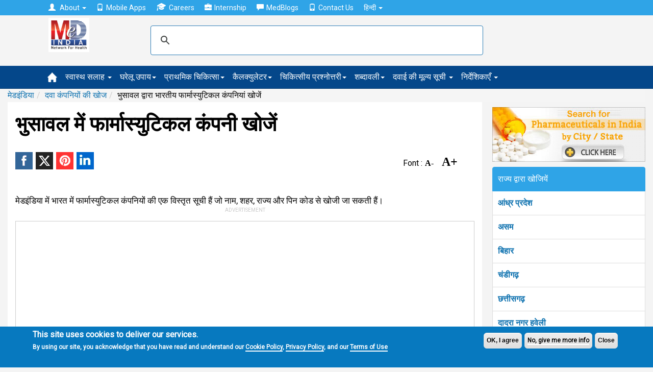

--- FILE ---
content_type: text/html
request_url: https://hi.medindia.net/buy_n_sell/pharm_industry/pharma-bhusawal.htm
body_size: 14940
content:
<!doctype html>
<!--[if lt IE 7]> <html class="no-js lt-ie9 lt-ie8 lt-ie7" lang="en-US"> <![endif]-->
<!--[if IE 7]>    <html class="no-js lt-ie9 lt-ie8" lang="en-US"> <![endif]-->
<!--[if IE 8]>    <html class="no-js lt-ie9" lang="en-US"> <![endif]-->
<!--[if IE 9]>    <html class="no-js lt-ie10" lang="en-US"> <![endif]-->
<!--[if gt IE 8]><!--><html xmlns="http://www.w3.org/1999/xhtml" class="no-js" charset="utf-8" lang="hi" ><!--<![endif]-->

<head>
<title>भुसावल में फार्मास्युटिकल कंपनियाँ  - Pharmaceuticals in Bhusawal   |  मेडइंडिया </title>
<meta NAME="description" CONTENT="भुसावल राज्य में शहरों और कस्बों द्वारा फार्मास्युटिकल कंपनियों की खोज करें भुसावल में फार्मास्युटिकल कंपनियां खोजें - भुसावल में फार्मास्युटिकल के पूर्ण संपर्क विवरण, पते और स्थान मानचित्र ">
<meta NAME="keywords" CONTENT= "भुसावल में फार्मास्युटिकल कंपनी, भुसावल फार्मास्युटिकल कंपनी, ऑनलाइन भुसावल फार्मास्युटिकल, भुसावल फार्मास्युटिकल डॉयरेक्ट्री ">

<link rel="canonical" href="https://hi.medindia.net/buy_n_sell/pharm_industry/pharma-bhusawal.htm" />

<!--include file = "../dfp/ros/header.asp"-->
<meta http-equiv="Content-Type" content="text/html; charset=UTF-8" /> 
<meta http-equiv="X-UA-Compatible" content="IE=Edge" />
<meta name="viewport" content="width=device-width,minimum-scale=1,initial-scale=1">

<script>class RocketLazyLoadScripts{constructor(e){this.triggerEvents=e,this.eventOptions={passive:!0},this.userEventListener=this.triggerListener.bind(this),this.delayedScripts={normal:[],async:[],defer:[]},this.allJQueries=[]}_addUserInteractionListener(e){this.triggerEvents.forEach((t=>window.addEventListener(t,e.userEventListener,e.eventOptions)))}_removeUserInteractionListener(e){this.triggerEvents.forEach((t=>window.removeEventListener(t,e.userEventListener,e.eventOptions)))}triggerListener(){this._removeUserInteractionListener(this),"loading"===document.readyState?document.addEventListener("DOMContentLoaded",this._loadEverythingNow.bind(this)):this._loadEverythingNow()}async _loadEverythingNow(){this._delayEventListeners(),this._delayJQueryReady(this),this._handleDocumentWrite(),this._registerAllDelayedScripts(),this._preloadAllScripts(),await this._loadScriptsFromList(this.delayedScripts.normal),await this._loadScriptsFromList(this.delayedScripts.defer),await this._loadScriptsFromList(this.delayedScripts.async),await this._triggerDOMContentLoaded(),await this._triggerWindowLoad(),window.dispatchEvent(new Event("rocket-allScriptsLoaded"))}_registerAllDelayedScripts(){document.querySelectorAll("script[type=rocketlazyloadscript]").forEach((e=>{e.hasAttribute("src")?e.hasAttribute("async")&&!1!==e.async?this.delayedScripts.async.push(e):e.hasAttribute("defer")&&!1!==e.defer||"module"===e.getAttribute("data-rocket-type")?this.delayedScripts.defer.push(e):this.delayedScripts.normal.push(e):this.delayedScripts.normal.push(e)}))}async _transformScript(e){return await this._requestAnimFrame(),new Promise((t=>{const n=document.createElement("script");let i;[...e.attributes].forEach((e=>{let t=e.nodeName;"type"!==t&&("data-rocket-type"===t&&(t="type",i=e.nodeValue),n.setAttribute(t,e.nodeValue))})),e.hasAttribute("src")&&this._isValidScriptType(i)?(n.addEventListener("load",t),n.addEventListener("error",t)):(n.text=e.text,t()),e.parentNode.replaceChild(n,e)}))}_isValidScriptType(e){return!e||""===e||"string"==typeof e&&["text/javascript","text/x-javascript","text/ecmascript","text/jscript","application/javascript","application/x-javascript","application/ecmascript","application/jscript","module"].includes(e.toLowerCase())}async _loadScriptsFromList(e){const t=e.shift();return t?(await this._transformScript(t),this._loadScriptsFromList(e)):Promise.resolve()}_preloadAllScripts(){var e=document.createDocumentFragment();[...this.delayedScripts.normal,...this.delayedScripts.defer,...this.delayedScripts.async].forEach((t=>{const n=t.getAttribute("src");if(n){const t=document.createElement("link");t.href=n,t.rel="preload",t.as="script",e.appendChild(t)}})),document.head.appendChild(e)}_delayEventListeners(){let e={};function t(t,n){!function(t){function n(n){return e[t].eventsToRewrite.indexOf(n)>=0?"rocket-"+n:n}e[t]||(e[t]={originalFunctions:{add:t.addEventListener,remove:t.removeEventListener},eventsToRewrite:[]},t.addEventListener=function(){arguments[0]=n(arguments[0]),e[t].originalFunctions.add.apply(t,arguments)},t.removeEventListener=function(){arguments[0]=n(arguments[0]),e[t].originalFunctions.remove.apply(t,arguments)})}(t),e[t].eventsToRewrite.push(n)}function n(e,t){let n=e[t];Object.defineProperty(e,t,{get:()=>n||function(){},set(i){e["rocket"+t]=n=i}})}t(document,"DOMContentLoaded"),t(window,"DOMContentLoaded"),t(window,"load"),t(window,"pageshow"),t(document,"readystatechange"),n(document,"onreadystatechange"),n(window,"onload"),n(window,"onpageshow")}_delayJQueryReady(e){let t=window.jQuery;Object.defineProperty(window,"jQuery",{get:()=>t,set(n){if(n&&n.fn&&!e.allJQueries.includes(n)){n.fn.ready=n.fn.init.prototype.ready=function(t){e.domReadyFired?t.bind(document)(n):document.addEventListener("rocket-DOMContentLoaded",(()=>t.bind(document)(n)))};const t=n.fn.on;n.fn.on=n.fn.init.prototype.on=function(){if(this[0]===window){function e(e){return e.split(" ").map((e=>"load"===e||0===e.indexOf("load.")?"rocket-jquery-load":e)).join(" ")}"string"==typeof arguments[0]||arguments[0]instanceof String?arguments[0]=e(arguments[0]):"object"==typeof arguments[0]&&Object.keys(arguments[0]).forEach((t=>{delete Object.assign(arguments[0],{[e(t)]:arguments[0][t]})[t]}))}return t.apply(this,arguments),this},e.allJQueries.push(n)}t=n}})}async _triggerDOMContentLoaded(){this.domReadyFired=!0,await this._requestAnimFrame(),document.dispatchEvent(new Event("rocket-DOMContentLoaded")),await this._requestAnimFrame(),window.dispatchEvent(new Event("rocket-DOMContentLoaded")),await this._requestAnimFrame(),document.dispatchEvent(new Event("rocket-readystatechange")),await this._requestAnimFrame(),document.rocketonreadystatechange&&document.rocketonreadystatechange()}async _triggerWindowLoad(){await this._requestAnimFrame(),window.dispatchEvent(new Event("rocket-load")),await this._requestAnimFrame(),window.rocketonload&&window.rocketonload(),await this._requestAnimFrame(),this.allJQueries.forEach((e=>e(window).trigger("rocket-jquery-load"))),window.dispatchEvent(new Event("rocket-pageshow")),await this._requestAnimFrame(),window.rocketonpageshow&&window.rocketonpageshow()}_handleDocumentWrite(){const e=new Map;document.write=document.writeln=function(t){const n=document.currentScript;n||console.error("WPRocket unable to document.write this: "+t);const i=document.createRange(),r=n.parentElement;let a=e.get(n);void 0===a&&(a=n.nextSibling,e.set(n,a));const o=document.createDocumentFragment();i.setStart(o,0),o.appendChild(i.createContextualFragment(t)),r.insertBefore(o,a)}}async _requestAnimFrame(){return new Promise((e=>requestAnimationFrame(e)))}static run(){const e=new RocketLazyLoadScripts(["keydown","mousemove","touchmove","touchstart","touchend","wheel"]);e._addUserInteractionListener(e)}}RocketLazyLoadScripts.run();
</script>
<link rel='preload'   href='//fonts.googleapis.com/css?family=Roboto%3Areguler%7CRaleway%3A600&#038;display=swap' data-rocket-async="style" as="style" onload="this.onload=null;this.rel='stylesheet'" type='text/css' media='all' />


<!--[if lt IE 9]>
<script src="https://hi.medindia.net/includes-rwd/bootstrap/js/html5shiv.min.js"></script>
<script src="https://hi.medindia.net/includes-rwd/bootstrap/js/respond.min.js"></script>
<![endif]-->
<link href="https://hi.medindia.net/includes-rwd/bootstrap/css/bootstrap.css?v=1.5" type="text/css"  media="screen" rel="stylesheet" />
<link href="https://hi.medindia.net/includes-rwd/bootstrap/css/customstyle.css?v=2.1" type="text/css" rel="stylesheet" />
<style>
.it-ads {font-size: 11px;display: block;text-align: center;  margin-bottom: 3px;color: #c1c1c1; text-transform: uppercase;margin-bottom: 8px;}
.rwd-img{max-width:100%}

.aside-ads { margin-bottom: 60px!important;}

.font-size span{margin:0 1px;color:#06c;cursor:pointer}.font-size .open{font-weight:700}
.font-size span{color: #000; font-family: opensans;    font-size: 16px;    font-weight: bold; margin-right:15px;}
.font-size .big-font{font-size: 24px;}
.report-content h3{font-size: 28px!important;}
#draptform, #drappointquery{font-size: 18px!important;}

 
.lang a {display: inline-block;}
.lang .flat-red { padding:0 4px 0 6px; font-size:17px!important}
@media screen and (max-width: 600px){
*, html, body {font-family:''!important; }}
.embed-container { position: relative; padding-bottom: 56.25%; height: 0; overflow: hidden; max-width: 100%; height: auto; } 
.embed-container iframe, .embed-container object, .embed-container embed { position: absolute; top: 0; left: 0; width: 100%; height: 100%;}

.report-content {font-size: 17px!important;line-height: 40px!important;}
</style>

<!-- Global site tag (gtag.js) - Google Analytics 4-->

<script async src="https://www.googletagmanager.com/gtag/js?id=G-YY5L5RSCHR" ></script>
<script>
  window.dataLayer = window.dataLayer || [];
  function gtag(){dataLayer.push(arguments);}
  gtag('js', new Date());

  gtag('config', 'G-YY5L5RSCHR');
</script>


<script src="https://hi.medindia.net/includes-rwd/bootstrap/js/jquery-1.10.2.js"></script>
 
<script  type='rocketlazyloadscript' data-rocket-type='text/javascript' defer >
	$(function(){
		var winWidth = $(window).width();

		if(winWidth <= 1024){
			$('#main-menu .main-link').click(function(event){
				//alert('touch device');
				$(this).siblings('.mainlinks,.alllinks').find('.mega-dropdown-menu').show();
				event.preventDefault();
			});
			var userAgent = navigator.userAgent || navigator.vendor || window.opera;
			if( (/windows phone/i.test(userAgent)) || (/android/i.test(userAgent)) || (/iPad|iPhone|iPod/.test(userAgent) && !window.MSStream)){
				$('#main-menu .main-link').siblings('.mainlinks,.alllinks').find('.mega-dropdown-menu')
				.find('.close_dropdown').remove();
				$('#main-menu .main-link').siblings('.mainlinks, .alllinks').find('.mega-dropdown-menu')
				.prepend('<a href="#" class="close_dropdown glyphicon glyphicon-remove" data-target="mega-dropdown-menu"></a>');
			}
		}
		
		
		$('body').on('click', '.close_dropdown', function(event){
			//alert($(this).parent().attr('class'));
			event.preventDefault();
			$(this).parent().hide();
		})
	});
</script>

<style>

.top-navbar  {
    background-color: #2fa4e7!important;
    border-color: #1995dc!important;
}

.navbar-default {
    background-color: #04478A!important;
    border-color: #033B71!important;
}

.new-update{padding:20px;background:#dfdfdf;border:1px solid #ddd;margin-top:15px;margin-bottom:15px;border-radius:5px}
  .highlights { background-color:#d1e0e0;
    padding: 30px;
    line-height: 32px!important;
    display: block;
   box-shadow: 5px 8px #85adad;;
}
.report-content h2, .report-content h3{font-size:20px!important;}.report-content ol{margin-left:10px;}
div[id*="ezoic-pub-ad-placeholder"]:before{top:-30px;}
</style>
<script language="javascript">
function gotodoctor()
{
for (var i=0; i < document.frm2.Doctor.length; i++)
   {
   if (document.frm2.Doctor[i].selected)
      {
           location.href=document.frm2.Doctor[i].value;
      }
   }
}	

	
 function gotohospital()
{
for (var i=0; i < document.frm2.Hospital.length; i++)
   {
   if (document.frm2.Hospital[i].selected)
      {
		   location.href=document.frm2.Hospital[i].value;
      }
   }
}
function gotochemist()
{
for (var i=0; i < document.frm2.Chemist.length; i++)
   {
   if (document.frm2.Chemist[i].selected)
      {
           location.href=document.frm2.Chemist[i].value;
      }
   }
}
function gotopharma()
{
for (var i=0; i < document.frm2.Pharma.length; i++)
   {
   if (document.frm2.Pharma[i].selected)
      {
           location.href=document.frm2.Pharma[i].value;
      }
   }
}
function gotongo()
{
for (var i=0; i < document.frm2.NGO.length; i++)
   {
   if (document.frm2.NGO[i].selected)
      {
           location.href=document.frm2.NGO[i].value;
      }
   }
}
</script>
<script language="javascript">
function hospsearch_fncheck()
{  
		var frm=document.hospsearch_frm	
		if ((frm.ph_name.value=="")&&(frm.city.value=="")&&(frm.state.value=="")&&(frm.pincode.value==""))
		{
			alert("Please select atleast one option!");
			return false;
		}
		if(frm.ph_name.value!="")
		{
			if (!document.hospsearch_frm.ph_name.value.match(/^([a-zA-Z.]+[ a-zA-Z.]*)$/))
			{
				alert("Please enter valid  pharmaceuticals name!");
				document.hospsearch_frm.ph_name.focus();
				return false;
			}
			if ((frm.ph_name.value).indexOf("  ")>0)
			{
				alert("Please enter valid pharmaceuticals name!");
				frm.ph_name.focus();
				return false;
			}
			if (frm.ph_name.value.length<3 || frm.ph_name.value.length>50)
			{
				alert("You can enter minimum 3 characters and maximum 50 characters length!");
				frm.ph_name.focus();
				return false;
			}
		}
		
		if(frm.city.value!="")
		{
		if (frm.city.value.length<3 || frm.city.value.length>50)
		{
			alert("You can enter minimum 3 characters and maximum 50 characters length!");
			frm.city.focus();
			return false;
		}
		}
			
		if(frm.state.value!="")
		{
		if (frm.state.value.length<3 || frm.state.value.length>50)
		{
			alert("You can enter minimum 3 characters and maximum 50 characters length!");
			frm.state.focus();
			return false;
		}
		}
			
		if(frm.pincode.value!="")
		{
		if (frm.pincode.value.length<3 || frm.pincode.value.length>50)
		{
			alert("You can enter minimum 3 characters and maximum 50 characters length!");
			frm.pincode.focus();
			return false;
		}
		}
		
		else
		{
			return true;
		}
 }
 
function getpharmalist(url1,fieldno,dirtype)
{
if (fieldno==1){var drname_input = document.getElementById('ph_name');}
if (fieldno==2){var drname_input = document.getElementById('city');}
if (fieldno==3){var drname_input = document.getElementById('state');}
if (fieldno==4){var drname_input = document.getElementById('pincode');}

var _list = document.getElementById('hospitalsearchlist'+fieldno).childNodes.length;
document.getElementById('hospitalsearchlist'+fieldno).style.display=_list < 1 ? 'none':'block';
drname_input.onkeyup = function() {
document.getElementById('hospitalsearchdiv'+fieldno).style.display ="none";

if (drname_input.value.length>0)  
{
document.getElementById('hospitalsearchdiv'+fieldno).style.display ="block";
var fieldtype="pharname"
if (fieldno==2){fieldtype="city";}
if (fieldno==3){fieldtype="state";}
if (fieldno==4){fieldtype="pincode";}
getpharmalist2(url1,drname_input.value,dirtype,fieldtype,fieldno,this);
}
if (drname_input.value.length<1){
	$('.ajax__close').hide();
}

}
}

function getpharmalist2(serviceurl,txt,dirtype,fieldtype,fieldno,element) {
	$.getJSON(serviceurl+'/includes-rwd/widgets/directory/pharma/get-search-details.asp?txt='+txt+'&fieldtype='+fieldtype+'&dirtype='+dirtype, function(data) {

		$('#hospitalsearchlist'+fieldno+' li').remove();
		$.each(data.items, function(index, dr) {
			$('#hospitalsearchlist'+fieldno).append('<li><a href="' + dr.dirurl + '" style="text-transform:capitalize">' + dr.dirname + '</a></li>');
		});
		$(element).siblings('.ajax__close').css("display","block");
		$('#hospitalsearchlist'+fieldno).listview('refresh');
	});
}
 </script>
</head>
<body>
<div class="px5"></div>

 <div id="noty-holder"></div>
<div id="full-res-rwd"></div>
<script type="text/javascript"> 
    fullres = document.getElementById('full-res-rwd');

    if (fullres.getBoundingClientRect().width) {
        rwdscreenWidth = fullres.getBoundingClientRect().width; // for modern browsers 
    } else {
        rwdscreenWidth = fullres.offsetWidth; // for old IE 
    }
</script> 

<div class="top-navbar">
          <div class="container">
            <div class="navbar-collapse collapse">
				
              <ul class="nav navbar-nav top-nav">
			  <li class="dropdown">
                <a href="#" class="dropdown-toggle" data-toggle="dropdown" role="button" aria-haspopup="true" aria-expanded="false"><span style="padding-right:5px;" class="glyphicon glyphicon-user"></span> About <span class="caret"></span></a>
                <ul class="dropdown-menu">
				<li><a href="https://www.medindia.net/about.asp">About Medindia</a></li>
			 <li><a href="https://www.medindia.net/medical-review-team.asp">Editorial Team </a></li> 
			<li><a href="https://www.medindia.net/interviews/index.asp">Medindia Interviews</a></li> 
			 <li><a href="https://www.medindia.net/Press_reports/index.asp">Our Press Release</a></li> 
			 <li><a href="https://hi.medindia.net/sitemap.asp">Sitemap</a></li> 
			  <li><a href="https://www.medindia.net/advertisement.asp">Advertise with Us</a></li> 
               </ul>
              </li>
                <!--<li><a href="https://hi.medindia.net/about.asp" id="themes"><span style="padding-right:5px;" class="glyphicon glyphicon-user"></span>About</a></li>-->
                <li><a href="https://www.medindia.net/mobile-apps/index.asp"><span style="padding-right:5px;" class="glyphicon glyphicon-phone"></span>Mobile Apps</a></li>
                <li><a href="https://www.medindia.net/workformedindia.asp" id="download"><img style="padding-right:5px;margin-top:-5px;" src="https://hi.medindia.net/includes-rwd/bootstrap/css/images/career.png" alt="Careers">Careers</a></li>
               <li><a href="https://www.medindia.net/internship-medindia.asp" id="download"><span style="padding-right:5px;" class="glyphicon glyphicon-briefcase"></span>Internship</a></li>
                <li><a href="https://blogs.medindia.net" id="download"><span style="padding-right:5px;" class="glyphicon glyphicon-comment"></span>MedBlogs</a></li>
								<li><a href="https://www.medindia.net/contact.asp"><span style="padding-right:5px;" class="glyphicon glyphicon-phone"></span>Contact Us</a></li>
                                
                                 <li class="dropdown"> <a href="#" class="dropdown-toggle" data-toggle="dropdown" role="button" aria-haspopup="true" aria-expanded="false">&#2361;&#2367;&#2344;&#2381;&#2342;&#2368; <span class="caret"></span></a><ul class="dropdown-menu">
              <li><a href="https://www.medindia.net/index.asp" target="_blank">English (US)</a></li>
              <li><a href="https://fr.medindia.net/patients/calculators/index.asp" target="_blank">fran&ccedil;ais</a></li>
              <li><a href="https://es.medindia.net/patients/calculators/index.asp" target="_blank">Espa&ntilde;ol</a></li>
              <li><a href="https://cn.medindia.net/patients/calculators/index.asp" target="_blank">&#20013;&#25991;</a></li></ul></li>
                                
              </ul>
			  
			 
            </div>
          </div>
        </div>


		<div class="mid-nav">
          <div class="container">
           <div class="row"> 
		       <div class="col-sm-1 col-xs-2 logo-area">
               <div class="navbar-brand"><a href="https://hi.medindia.net/index.asp"><img src="https://hi.medindia.net/includes-rwd/images/logo.png" alt="medindia"></a></div>
                </div>
				<div class="col-sm-6 col-xs-7 gsearch">
				<div class="google-form">
			<script>
  (function() {
    var cx = '006251122200401839306:xqepsetvscg';
    var gcse = document.createElement('script');
    gcse.type = 'text/javascript';
    gcse.async = true;
    gcse.src = (document.location.protocol == 'https:' ? 'https:' : 'http:') +
        '//cse.google.com/cse.js?cx=' + cx;
    var s = document.getElementsByTagName('script')[0];
    s.parentNode.insertBefore(gcse, s);
  })();
</script>
<gcse:searchbox-only resultsUrl="https://www.medindia.net/search-result.asp" queryParameterName="q" > 
</gcse:searchbox-only>

				  
	       </div></div>
                
              <div class="col-sm-5 col-xs-3 user-area">
				  
				
				
				</div></div>
            </div>
          </div>
<div id="main-menu">
<div class="navbar-default sub mainsubmenu">
          <div class="container">
            <div class="navbar-header">
             
                <button data-target="#navbar-main" data-toggle="collapse" type="button" class="navbar-toggle">
                    <span class="icon-bar"></span>
                    <span class="icon-bar"></span>
                    <span class="icon-bar"></span></button>
            </div>
			
<div class="navbar-collapse collapse boot-med" id="navbar-main">
  <ul class="nav navbar-nav">
  <li class="nav-home"><a class="main-link icon home" href="https://hi.medindia.net/index.asp"><img src="https://hi.medindia.net/includes-rwd/bootstrap/images/nav_home_icon.png" alt="home"></a></li>
  
 <li class="dropdown mega-dropdown nav-tips"><a class="main-link dropdown-toggle" href="https://hi.medindia.net/health-tips/index.asp">स्वास्थ सलाह <span class="caret"></span></a>
 </li>
            <li class="dropdown mega-dropdown nav-remedy" ><a class="main-link" href="https://hi.medindia.net/homeremedies/index.asp">घरेलू उपाय<span class="caret"></span></a></li>
            <li class="dropdown mega-dropdown nav-firstaid"><a class="main-link" href="https://hi.medindia.net/firstaid/index.asp">प्राथमिक चिकित्सा<span class="caret"></span></a></li>
            <li class="dropdown mega-dropdown nav-calc"><a class="main-link" href="https://hi.medindia.net/patients/calculators/index.asp">कैलक्युलेटर<span class="caret"></span></a></li>
            <li class="dropdown mega-dropdown nav-quiz"><a class="main-link" href="https://hi.medindia.net/medical-quiz/index.asp">चिकित्सीय प्रश्नोत्तरी<span class="caret"></span></a></li>
		    <li class="dropdown mega-dropdown nav-glossary"><a class="main-link" href="https://hi.medindia.net/glossary/medical-dictionary.asp">शब्दावली<span class="caret"></span></a></li>
			<li class="dropdown mega-dropdown nav-glossary"><a class="main-link" href="https://hi.medindia.net/drug-price/index.asp">दवाई की मूल्य सूची <span class="caret"></span></a></li>
 
  
  <li class="dropdown mega-dropdown">
    			<a href="#" class="dropdown-toggle" data-toggle="dropdown">निर्देशिकाएँ <span class="caret"></span></a>				
				<ul class="dropdown-menu mega-dropdown-menu">
					<li class="col-sm-3">
    					<ul>
							<li class="dropdown-header"><a href="https://hi.medindia.net/patients/doctor_search/doctor_list.asp" class="vert-clear-padding"><span class="black-text bold">डॉक्टर निर्देशिका/ डायरेक्टरी</span></a></li>
			 <li><a href="https://hi.medindia.net/patients/doctor_search/doctor_list.asp">डॉक्टर निर्देशिका/ डायरेक्टरी</a></li>
			  <li><a href="https://hi.medindia.net/healthcare-directory/specialty.asp?x=Allopathy%20Doctors">एलोपैथी डॉक्टर</a></li>
		        <li><a href="https://hi.medindia.net/healthcare-directory/specialty.asp?x=Allied%20Healthcare%20Members">एलाइड हेल्थकेयर सदस्य</a></li>
                <li><a href="https://hi.medindia.net/healthcare-directory/healthcare-directory.asp">डॉक्टर मास्टर डायरेक्ट्री</a></li>
                <li><a href="https://hi.medindia.net/patients/doctor_search/indian-doctors-city-wise.asp">शहर के अनुसार डॉक्टर</a></li>
                <li><a href="https://hi.medindia.net/patients/doctor_search/allspecialitylist.asp">विशेषता के अनुसार खोजें</a></li> 
							
						</ul>
					</li>
					<li class="col-sm-3">
						<ul>
							<li class="dropdown-header"><a href="https://hi.medindia.net/patients/hospital_search/hospital_list.asp" class="vert-clear-padding"><span class="black-text bold">अस्पताल निर्देशिका</span></a></li>
							<li><a href="https://hi.medindia.net/patients/hospital_search/hospital_list.asp">अस्पताल निर्देशिका</a></li>
                <li><a href="https://hi.medindia.net/patients/hospital_search/indian-hospitals-city-wise.asp">शहर द्वारा अस्पताल</a></li>
				 <li class="divider"></li>
							<li class="dropdown-header"><a href="https://hi.medindia.net/buy_n_sell/chemist/search_chemist.asp" class="vert-clear-padding"><span class="black-text bold">कैमिस्ट निर्देशिका</span></a></li>
                           <li><a href="https://hi.medindia.net/buy_n_sell/chemist/search_chemist.asp">कैमिस्ट निर्देशिका</a></li>
                <li><a href="https://hi.medindia.net/buy_n_sell/chemist/indian-chemist-city-wise.asp">सिटी द्वारा केमिस्ट डायरेक्टरी</a></li>  
				<!--<li class="divider"></li>
							<li class="dropdown-header"><a href="https://hi.medindia.net/labs/diagnostic-labs-list.asp" class="vert-clear-padding"><span class="black-text bold">Diagnostic Lab Directory</span></a></li>
                 <li><a href="https://hi.medindia.net/labs/diagnostic-labs-city-wise.asp">Diagnostic Labs by City</a></li>-->
						</ul>
					</li>
					<li class="col-sm-3">
						<ul>
							<li class="dropdown-header"><a href="https://hi.medindia.net/buy_n_sell/pharm_industry/sr_pharm_find.asp" class="vert-clear-padding"><span class="black-text bold">फार्मा निर्देशिका</span></a></li>
							 <li><a href="https://hi.medindia.net/buy_n_sell/pharm_industry/sr_pharm_find.asp">फार्मा निर्देशिका</a></li>
                <li><a href="https://hi.medindia.net/buy_n_sell/pharm_industry/indian-pharma-city-wise.asp">शहर से फार्मा निर्देशिका</a></li>
							
                          <li class="divider"></li>             
						  <li class="dropdown-header"><a href="https://hi.medindia.net/buy_n_sell/sr_find.asp" class="vert-clear-padding"><span class="black-text bold">सर्जिकल सप्लायर्स</span></a></li>                            
                <li><a href="https://hi.medindia.net/buy_n_sell/sr_find.asp">सर्जिकल सप्लायर्स</a></li>
                <li><a href="https://hi.medindia.net/buy_n_sell/indian-surgical-suppliers-city-wise.asp">शहर से सर्जिकल सप्लायर्स</a></li>         
						</ul>
					</li>
                 <!--   <li class="col-sm-3"><ul></ul></li>-->
				</ul>				
			</li>
  
         </ul>
            </div> </div>
        </div></div>
<!--include file = "themes.asp"-->		

<!--<center><div id="ezoic-pub-ad-placeholder-100">
<script async src="//pagead2.googlesyndication.com/pagead/js/adsbygoogle.js"></script>
<!- rwd-common-linkads ->
<ins class="adsbygoogle googleadlinks"
     style="display:block"
     data-ad-client="ca-pub-4864473589052117"
     data-ad-slot="7955057758"
     data-ad-format="link"></ins>
<script>
(adsbygoogle = window.adsbygoogle || []).push({});
</script></div></center>	-->

<div class="container mi-container">
<ol class="breadcrumb"><li><a href="https://hi.medindia.net/index.asp">मेडइंडिया</a></li><li><a href="sr_pharm_find.asp">दवा कंपनियों की खोज</a></li><li>भुसावल द्वारा भारतीय फार्मास्युटिकल कंपनियां खोजें  </li></ol><!--breadcrumb div-->
<div class="clear"></div>
<div class="mi-container__left">
			<div class="mi-container__fluid">
<h1>भुसावल में फार्मास्युटिकल कंपनी खोजें</h1>
<!-- Ezoic - under-page-title - under_page_title -->
<div id="ezoic-pub-ad-placeholder-110"></div>
<!-- End Ezoic - under-page-title - under_page_title -->

<div class="clear"></div>
<div style="float:left">

<p class="share_icons ">
			<a href="http://www.facebook.com/sharer.php?app_id=425933274250697&s=100&p[url]=https://hi.medindia.net/buy_n_sell/pharm_industry/pharma-bhusawal.htm&p[images][0]=https://www.medindia.net/buy_n_sell/pharm_industry/images/pharmaceuticals.jpg&p[title]=भुसावल में फार्मास्युटिकल कंपनियाँ &p[summary]=भुसावल राज्य में शहरों और कस्बों द्वारा फार्मास्युटिकल कंपनियों की खोज करें भुसावल में फार्मास्युटिकल कंपनियां खोजें - भुसावल में फार्मास्युटिकल के पूर्ण संपर्क विवरण, पते और स्थान मानचित्र " target="_blank" class="facebook" title="Facebook"><span class="share_icon"></span></a>		
			
		    <a href="https://twitter.com/intent/tweet?url=https://hi.medindia.net/buy_n_sell/pharm_industry/pharma-bhusawal.htm&text=भुसावल में फार्मास्युटिकल कंपनियाँ&original_referer=www.medindia.net" target="_blank" class="twitter" title="Twitter"><span class="share_icon"></span></a>
				<a href="http://pinterest.com/pin/create/bookmarklet/?media=https://www.medindia.net/buy_n_sell/pharm_industry/images/pharmaceuticals.jpg&url=https://hi.medindia.net/buy_n_sell/pharm_industry/pharma-bhusawal.htm&description=भुसावल में फार्मास्युटिकल कंपनियाँ " class="pinit" title="Pinterest" target="_blank"><span class="share_icon"></span></a>
			    <a href="http://www.linkedin.com/shareArticle?summary=&url=https://hi.medindia.net/buy_n_sell/pharm_industry/pharma-bhusawal.htm&ro=false&source=&title=भुसावल में फार्मास्युटिकल कंपनियाँ &mini=true" title="Linkedin" target="_blank" class="linkedin"><span class="share_icon"></span></a>
				
		</p>


</div>
<div class="page-feature-icons">
<table>
	<tr>

		<!--<td>
		<a href="javascript:printpg('')"  title="Print This Page"><img src="https://www.medindia.net/includes-rwd/bootstrap/images/print_b.png" width="25" alt="Print This Page"/></a>
		</td>-->
		
		<td><div class="font-size" > Font : <span class="small-font" data-type="dic">A-</span><span class="big-font" data-type="inc">A+</span></div> </td>
		<td>
<div id="google_translate_element" style="display:inline-block;padding-left:3px;"></div>
		</td>
	</tr>
</table>

<form name="frmsharerwd" method="post">
<input type="hidden" name="url1" value="https://hi.medindia.net/buy_n_sell/pharm_industry/pharma-bhusawal.htm"><input type="hidden" name="url" value="https://hi.medindia.net/buy_n_sell/pharm_industry/pharma-bhusawal.htm"><input type="hidden" name="printurl" value=""><input type="hidden" name="subject" value="भुसावल में फार्मास्युटिकल कंपनियाँ "><input type="hidden" name="description" value="भुसावल राज्य में शहरों और कस्बों द्वारा फार्मास्युटिकल कंपनियों की खोज करें भुसावल में फार्मास्युटिकल कंपनियां खोजें - भुसावल में फार्मास्युटिकल के पूर्ण संपर्क विवरण, पते और स्थान मानचित्र ">
</form><br />

</div>

<div style="clear:both" ></div>


<div class="clear mt10"></div>
<div class="report-content">मेडइंडिया में भारत में फार्मास्युटिकल कंपनियों की एक विस्तृत सूची हैं जो नाम, शहर, राज्य और पिन कोड से खोजी जा सकती हैं।</div>
 <!-- Ezoic - under-first-paragraph - under_first_paragraph -->
<div id="ezoic-pub-ad-placeholder-101">
		 <div id="google-ads-1" class="fleft"></div>
			<script  type="text/javascript" >
			google_ad_client = "ca-pub-4864473589052117";
			google_ad_slot = "8323077352";
			google_ad_height = 250;
			ad1 = document.getElementById('google-ads-1');
			    if (ad1.getBoundingClientRect().width) {
    google_ad_width = ad1.getBoundingClientRect().width;
    } else {
    google_ad_width = ad1.offsetWidth; // for old IE
    }
   
    google_ad_width=rwdscreenWidth;
		/*Full Width Ad*/
    if (google_ad_width>1024) {
    google_ad_width = 880;
	google_ad_height = 300;
    } 
	else if ((google_ad_width<1025) && (google_ad_width>959)) {
    google_ad_width = 605;
	google_ad_height = 300;
    }
	else if ((google_ad_width<960) && (google_ad_width>799)) {
    google_ad_width = 730;
	google_ad_height = 300;
    }
	else if ((google_ad_width<800) && (google_ad_width>767)) {
    google_ad_width = 600;
	google_ad_height = 300;
    }
	else if ((google_ad_width<768) && (google_ad_width>599)) {
    google_ad_width = 540;
	google_ad_height = 300;
    }
	else if ((google_ad_width<600) && (google_ad_width>479)) {
    google_ad_width = 420;
	google_ad_height = 250;
    }	
	else if ((google_ad_width<480) && (google_ad_width>300)) {
    google_ad_width = 300;
	google_ad_height = 250;
    }		
	else {
    google_ad_width = 300;
	google_ad_height = 250;
	}


    document.write (
    '<ins class="adsbygoogle" style="display:inline-block;width:'
    + google_ad_width + 'px;height:'
    + google_ad_height + 'px" data-ad-client="'
    + google_ad_client + '" data-ad-slot="'
    + google_ad_slot + '"></ins>'
    );
    (adsbygoogle = window.adsbygoogle || []).push({});
    </script>
     
    <script async src="//pagead2.googlesyndication.com/pagead/js/adsbygoogle.js"  type="text/javascript" ></script>

</div><!-- End Ezoic - under-first-paragraph - under_first_paragraph -->
<div class="clear padt10"></div>	

<div class="row vert-medium-margin">
  <div class="col-xs-12 col-lg-12">
    <h2>भारतीय औषधि विक्रेता कंपनियों को खोजिये</h2>
    <div class='mi-bg-2'>
      <div class="row xs-horiz-medium-padding">
	  <form class="simple-form"  method="POST" name="hospsearch_frm" action="https://hi.medindia.net/buy_n_sell/pharm_industry/sr_pharm_result.asp"  onSubmit="return hospsearch_fncheck()" >
		
		<div class='col-sm-12'>
		
        
          <div class='col-xs-12'>
            <div class='col-xs-3'>
              <label class='white-text bold block'></label>
			  <div class="relative">
				
				<input type="text" name="ph_name"  id="ph_name"  class='form-controle mi-form-controle' placeholder="औषधि विक्रेता दर्ज करें"  onKeyPress="getpharmalist('https://hi.medindia.net','1','Pharma');"  onChange="getpharmalist('https://hi.medindia.net','1','Pharma');" maxlength="70"  autocomplete="off"/>
					  
		  <span class="ajax__close glyphicon glyphicon-remove" onClick="_disable_ajaxResult();"></span>
		  
              <div class='ajax__element white-bg vert-small-padding horiz-small-padding ajax-result disable_box' id="hospitalsearchdiv1">
                <ul class='borderd__list' id="hospitalsearchlist1" data-inset="true">
                </ul>
              </div></div>
            </div>
           
		   
		       <div class='col-xs-3'>
              <label class='white-text bold block'></label>
			  <div class="relative">
					  
			  <input type="text" name="city"  id="city"  class='form-controle mi-form-controle' placeholder="शहर का नाम दर्ज करिए"  onKeyPress="getpharmalist('https://hi.medindia.net','2','Pharma');"  onChange="getpharmalist('https://hi.medindia.net','2','Pharma');" maxlength="70"  autocomplete="off"/>

		  <span class="ajax__close glyphicon glyphicon-remove" onClick="_disable_ajaxResult();"></span>
		  
              <div class='ajax__element white-bg vert-small-padding horiz-small-padding ajax-result disable_box' id="hospitalsearchdiv2">
                <ul class='borderd__list' id="hospitalsearchlist2" data-inset="true">
                </ul>
              </div></div>
            </div>
			
			    <div class='col-xs-3'>
              <label class='white-text bold block'></label>
			  <div class="relative">
					  
			  <input type="text" name="state"  id="state"  class='form-controle mi-form-controle' placeholder="राज्य का नाम दर्ज करिए"  onKeyPress="getpharmalist('https://hi.medindia.net','3','Pharma');"  onChange="getpharmalist('https://hi.medindia.net','3','Pharma');" maxlength="70"  autocomplete="off"/>

		  <span class="ajax__close glyphicon glyphicon-remove" onClick="_disable_ajaxResult();"></span>
		  
              <div class='ajax__element white-bg vert-small-padding horiz-small-padding ajax-result disable_box' id="hospitalsearchdiv3">
                <ul class='borderd__list' id="hospitalsearchlist3" data-inset="true">
                </ul>
              </div></div>
            </div>
			
			    <div class='col-xs-2'>
              <label class='white-text bold block'></label>
			  <div class="relative">
					  
			  <input type="text" name="pincode"  id="pincode"  class='form-controle mi-form-controle' placeholder="पिनकोड़"   onKeyPress="getpharmalist('https://hi.medindia.net','4','Pharma');"  onChange="getpharmalist('https://hi.medindia.net','4','Pharma');" maxlength="70"  autocomplete="off"/>

		  <span class="ajax__close glyphicon glyphicon-remove" onClick="_disable_ajaxResult();"></span>
		  
              <div class='ajax__element white-bg vert-small-padding horiz-small-padding ajax-result disable_box' id="hospitalsearchdiv4">
                <ul class='borderd__list' id="hospitalsearchlist4" data-inset="true">
                </ul>
              </div></div>
            </div>
		   

			<div class='col-xs-1 center'>
			<label class='white-text bold block'></label>
			<button type="submit" class="btn btn-info"><span class="glyphicon glyphicon-search"></span></button>
		    </div>
			    </div>
            <input type="hidden" name="stype" value="">
            </form>
         
        </div>
      </div>
    </div>
  </div></div>

  <div class="">
   <h2>वर्णमाला या अल्फाबेटस द्वारा खोजिये</h2>
  <div class='mi-bg-2'>
      <div class="row xs-horiz-medium-padding">
        <div style="padding-left:10px;" >
		 <div class='col-xs-12 col-lg-12'>
            <div class='vert-small-margin relative'>
              <div class='link-group uppercase'>
                
   
		<a href="https://hi.medindia.net/buy_n_sell/pharm_industry/result.asp?alpha=A" class="btn btn-default btn-sm ">A</a>
	  	
                
   
		<a href="https://hi.medindia.net/buy_n_sell/pharm_industry/result.asp?alpha=B" class="btn btn-default btn-sm ">B</a>
	  	
                
   
		<a href="https://hi.medindia.net/buy_n_sell/pharm_industry/result.asp?alpha=C" class="btn btn-default btn-sm ">C</a>
	  	
                
   
		<a href="https://hi.medindia.net/buy_n_sell/pharm_industry/result.asp?alpha=D" class="btn btn-default btn-sm ">D</a>
	  	
                
   
		<a href="https://hi.medindia.net/buy_n_sell/pharm_industry/result.asp?alpha=E" class="btn btn-default btn-sm ">E</a>
	  	
                
   
		<a href="https://hi.medindia.net/buy_n_sell/pharm_industry/result.asp?alpha=F" class="btn btn-default btn-sm ">F</a>
	  	
                
   
		<a href="https://hi.medindia.net/buy_n_sell/pharm_industry/result.asp?alpha=G" class="btn btn-default btn-sm ">G</a>
	  	
                
   
		<a href="https://hi.medindia.net/buy_n_sell/pharm_industry/result.asp?alpha=H" class="btn btn-default btn-sm ">H</a>
	  	
                
   
		<a href="https://hi.medindia.net/buy_n_sell/pharm_industry/result.asp?alpha=I" class="btn btn-default btn-sm ">I</a>
	  	
                
   
		<a href="https://hi.medindia.net/buy_n_sell/pharm_industry/result.asp?alpha=J" class="btn btn-default btn-sm ">J</a>
	  	
                
   
		<a href="https://hi.medindia.net/buy_n_sell/pharm_industry/result.asp?alpha=K" class="btn btn-default btn-sm ">K</a>
	  	
                
   
		<a href="https://hi.medindia.net/buy_n_sell/pharm_industry/result.asp?alpha=L" class="btn btn-default btn-sm ">L</a>
	  	
                
   
		<a href="https://hi.medindia.net/buy_n_sell/pharm_industry/result.asp?alpha=M" class="btn btn-default btn-sm ">M</a>
	  	
                
   
		<a href="https://hi.medindia.net/buy_n_sell/pharm_industry/result.asp?alpha=N" class="btn btn-default btn-sm ">N</a>
	  	
                
   
		<a href="https://hi.medindia.net/buy_n_sell/pharm_industry/result.asp?alpha=O" class="btn btn-default btn-sm ">O</a>
	  	
                
   
		<a href="https://hi.medindia.net/buy_n_sell/pharm_industry/result.asp?alpha=P" class="btn btn-default btn-sm ">P</a>
	  	
                
   
		<a href="https://hi.medindia.net/buy_n_sell/pharm_industry/result.asp?alpha=Q" class="btn btn-default btn-sm ">Q</a>
	  	
                
   
		<a href="https://hi.medindia.net/buy_n_sell/pharm_industry/result.asp?alpha=R" class="btn btn-default btn-sm ">R</a>
	  	
                
   
		<a href="https://hi.medindia.net/buy_n_sell/pharm_industry/result.asp?alpha=S" class="btn btn-default btn-sm ">S</a>
	  	
                
   
		<a href="https://hi.medindia.net/buy_n_sell/pharm_industry/result.asp?alpha=T" class="btn btn-default btn-sm ">T</a>
	  	
                
   
		<a href="https://hi.medindia.net/buy_n_sell/pharm_industry/result.asp?alpha=U" class="btn btn-default btn-sm ">U</a>
	  	
                
   
		<a href="https://hi.medindia.net/buy_n_sell/pharm_industry/result.asp?alpha=V" class="btn btn-default btn-sm ">V</a>
	  	
                
   
		<a href="https://hi.medindia.net/buy_n_sell/pharm_industry/result.asp?alpha=W" class="btn btn-default btn-sm ">W</a>
	  	
                
   
		<a href="https://hi.medindia.net/buy_n_sell/pharm_industry/result.asp?alpha=X" class="btn btn-default btn-sm ">X</a>
	  	
                
   
		<a href="https://hi.medindia.net/buy_n_sell/pharm_industry/result.asp?alpha=Y" class="btn btn-default btn-sm ">Y</a>
	  	
                
   
		<a href="https://hi.medindia.net/buy_n_sell/pharm_industry/result.asp?alpha=Z" class="btn btn-default btn-sm ">Z</a>
	  	
                
              </div> 
			  
 </div> </div> </div> </div></div></div>

<div class="clear padt10"></div>
<div class="padt10"></div>	

<p class="searchtext">
&nbsp;<b>शहर </b>
के द्वारा खोज का परिणाम : <strong class='blue'>भुसावल</strong>


</p>

<p class="searchtext">

<b>3</b> नामों की सूची में से <b>1</b>  पन्ना  में से <b>1</b> पन्ना प्रदर्शित

</p>
<div class="clear"></div>	
<div class="border-bot-blue"></div>
<div class='dr-lists'>

	       		
		  
		  
		  
		  
		  
		  	
			<article class='border-bottom box-shadow vert-medium-margin'>
								<div class="col-xs-12 col-sm-12 col-md-12">
									<h3 class='vert-small-margin'><a href="cop-faizpur-bhusawal-8403-1.htm" style="text-transform:capitalize;" title="">कोप फैजपुर, <small style="text-transform:capitalize">भुसावल</small></a></h3>
									<p style="text-transform:capitalize"></p>
								</div>
			<span class="clearfix borda"></span>
			</article>

					
		  
		  
		  
		  
		  
		  	
			<article class='border-bottom box-shadow vert-medium-margin'>
								<div class="col-xs-12 col-sm-12 col-md-12">
									<h3 class='vert-small-margin'><a href="navashakti-ayurvedalaya-pvt-ltd-bhusawal-maharashtra-3368-1.htm" style="text-transform:capitalize;" title="">नवशक्ति अयुर्वेदालय पवत. ल्टड. , <small style="text-transform:capitalize">भुसावल</small></a></h3>
									
								</div>
			<span class="clearfix borda"></span>
			</article>

					
		  
		  
		  
		  
		  
		  	
			<article class='border-bottom box-shadow vert-medium-margin'>
								<div class="col-xs-12 col-sm-12 col-md-12">
									<h3 class='vert-small-margin'><a href="navashakti-laboratories-pvt-ltd-bhusawal-maharashtra-3369-1.htm" style="text-transform:capitalize;" title="">नवशक्ति लैबोरेट्रीज पवत. ल्टड. , <small style="text-transform:capitalize">भुसावल</small></a></h3>
									
								</div>
			<span class="clearfix borda"></span>
			</article>

				 	
<div class="padt10"></div>

<ul class="pagination">

<li><a style="display:none" >First</a></li><li><a style="display:none">Prev</a></li>

</ul>

</div>

<div class="padt10"></div>

<div class="clear"></div>
<!-- Ezoic - native-middle-content - native_mid -->
<div id="ezoic-pub-ad-placeholder-108"></div>
<!-- End Ezoic - native-middle-content - native_mid -->
<h3 class="black-text">राज्यों द्वारा फार्मास्युटिकल कंपनियां खोजें</h3>	
<div class="bordered-title title"></div>
<ul class="list-inline">
<div class="row name-links">

		    <div class="col-sm-4 on-page-link">
		
 <li><a href="https://hi.medindia.net/buy_n_sell/pharm_industry/pharma-andhra-pradesh.htm"><span style="text-transform:capitalize">आंध्र प्रदेश </span></a></li>
 		
 </div>
		    <div class="col-sm-4 on-page-link">
		
 <li><a href="https://hi.medindia.net/buy_n_sell/pharm_industry/pharma-assam.htm"><span style="text-transform:capitalize">असम </span></a></li>
 		
 </div>
		    <div class="col-sm-4 on-page-link">
		
 <li><a href="https://hi.medindia.net/buy_n_sell/pharm_industry/pharma-bihar.htm"><span style="text-transform:capitalize">बिहार </span></a></li>
 		
 </div>
		    <div class="col-sm-4 on-page-link">
		
 <li><a href="https://hi.medindia.net/buy_n_sell/pharm_industry/pharma-chandigarh.htm"><span style="text-transform:capitalize">चंडीगढ़ </span></a></li>
 		
 </div>
		    <div class="col-sm-4 on-page-link">
		
 <li><a href="https://hi.medindia.net/buy_n_sell/pharm_industry/pharma-chhattisgarh.htm"><span style="text-transform:capitalize">छत्तीसगढ़ </span></a></li>
 		
 </div>
		    <div class="col-sm-4 on-page-link">
		
 <li><a href="https://hi.medindia.net/buy_n_sell/pharm_industry/pharma-dadra-nagar-haveli.htm"><span style="text-transform:capitalize">दादरा नगर हवेली </span></a></li>
 		
 </div>
		    <div class="col-sm-4 on-page-link">
		
 <li><a href="https://hi.medindia.net/buy_n_sell/pharm_industry/pharma-daman-and-diu.htm"><span style="text-transform:capitalize">दमन और दीव </span></a></li>
 		
 </div>
		    <div class="col-sm-4 on-page-link">
		
 <li><a href="https://hi.medindia.net/buy_n_sell/pharm_industry/pharma-delhi.htm"><span style="text-transform:capitalize">दिल्ली</span></a></li>
 		
 </div>
		    <div class="col-sm-4 on-page-link">
		
 <li><a href="https://hi.medindia.net/buy_n_sell/pharm_industry/pharma-goa.htm"><span style="text-transform:capitalize">गोवा </span></a></li>
 		
 </div>
		    <div class="col-sm-4 on-page-link">
		
 <li><a href="https://hi.medindia.net/buy_n_sell/pharm_industry/pharma-gujarat.htm"><span style="text-transform:capitalize">गुजरात </span></a></li>
 		
 </div>
		    <div class="col-sm-4 on-page-link">
		
 <li><a href="https://hi.medindia.net/buy_n_sell/pharm_industry/pharma-haryana.htm"><span style="text-transform:capitalize">हरियाणा</span></a></li>
 		
 </div>
		    <div class="col-sm-4 on-page-link">
		
 <li><a href="https://hi.medindia.net/buy_n_sell/pharm_industry/pharma-himachal-pradesh.htm"><span style="text-transform:capitalize">हिमाचल प्रदेश </span></a></li>
 		
 </div>
		    <div class="col-sm-4 on-page-link">
		
 <li><a href="https://hi.medindia.net/buy_n_sell/pharm_industry/pharma-jammu-kashmir.htm"><span style="text-transform:capitalize">जम्मू और कश्मीर </span></a></li>
 		
 </div>
		    <div class="col-sm-4 on-page-link">
		
 <li><a href="https://hi.medindia.net/buy_n_sell/pharm_industry/pharma-jharkhand.htm"><span style="text-transform:capitalize">झारखण्ड </span></a></li>
 		
 </div>
		    <div class="col-sm-4 on-page-link">
		
 <li><a href="https://hi.medindia.net/buy_n_sell/pharm_industry/pharma-karnataka.htm"><span style="text-transform:capitalize">कर्नाटक </span></a></li>
 		
 </div>
		    <div class="col-sm-4 on-page-link">
		
 <li><a href="https://hi.medindia.net/buy_n_sell/pharm_industry/pharma-kerala.htm"><span style="text-transform:capitalize">केरल</span></a></li>
 		
 </div>
		    <div class="col-sm-4 on-page-link">
		
 <li><a href="https://hi.medindia.net/buy_n_sell/pharm_industry/pharma-madhya-pradesh.htm"><span style="text-transform:capitalize">मध्य प्रदेश </span></a></li>
 		
 </div>
		    <div class="col-sm-4 on-page-link">
		
 <li><a href="https://hi.medindia.net/buy_n_sell/pharm_industry/pharma-maharashtra.htm"><span style="text-transform:capitalize">महाराष्ट्र </span></a></li>
 		
 </div>
		    <div class="col-sm-4 on-page-link">
		
 <li><a href="https://hi.medindia.net/buy_n_sell/pharm_industry/pharma-manipur.htm"><span style="text-transform:capitalize">मणिपुर </span></a></li>
 		
 </div>
		    <div class="col-sm-4 on-page-link">
		
 <li><a href="https://hi.medindia.net/buy_n_sell/pharm_industry/pharma-meghalaya.htm"><span style="text-transform:capitalize">मेघालय </span></a></li>
 		
 </div>
		    <div class="col-sm-4 on-page-link">
		
 <li><a href="https://hi.medindia.net/buy_n_sell/pharm_industry/pharma-odisha.htm"><span style="text-transform:capitalize">ओडिशा/उड़ीसा</span></a></li>
 		
 </div>
		    <div class="col-sm-4 on-page-link">
		
 <li><a href="https://hi.medindia.net/buy_n_sell/pharm_industry/pharma-pondicherry.htm"><span style="text-transform:capitalize">पांडिचेरी/पूदुचेरी </span></a></li>
 		
 </div>
		    <div class="col-sm-4 on-page-link">
		
 <li><a href="https://hi.medindia.net/buy_n_sell/pharm_industry/pharma-punjab.htm"><span style="text-transform:capitalize">पंजाब </span></a></li>
 		
 </div>
		    <div class="col-sm-4 on-page-link">
		
 <li><a href="https://hi.medindia.net/buy_n_sell/pharm_industry/pharma-rajasthan.htm"><span style="text-transform:capitalize">राजस्थान </span></a></li>
 		
 </div>
		    <div class="col-sm-4 on-page-link">
		
 <li><a href="https://hi.medindia.net/buy_n_sell/pharm_industry/pharma-sikkim.htm"><span style="text-transform:capitalize">सिक्किम </span></a></li>
 		
 </div>
		    <div class="col-sm-4 on-page-link">
		
 <li><a href="https://hi.medindia.net/buy_n_sell/pharm_industry/pharma-tamil-nadu.htm"><span style="text-transform:capitalize">तमिल नाडु </span></a></li>
 		
 </div>
		    <div class="col-sm-4 on-page-link">
		
 <li><a href="https://hi.medindia.net/buy_n_sell/pharm_industry/pharma-telangana.htm"><span style="text-transform:capitalize">तेलंगाना </span></a></li>
 		
 </div>
		    <div class="col-sm-4 on-page-link">
		
 <li><a href="https://hi.medindia.net/buy_n_sell/pharm_industry/pharma-tripura.htm"><span style="text-transform:capitalize">त्रिपुरा </span></a></li>
 		
 </div>
		    <div class="col-sm-4 on-page-link">
		
 <li><a href="https://hi.medindia.net/buy_n_sell/pharm_industry/pharma-uttar-pradesh.htm"><span style="text-transform:capitalize">उत्तर प्रदेश </span></a></li>
 		
 </div>
		    <div class="col-sm-4 on-page-link">
		
 <li><a href="https://hi.medindia.net/buy_n_sell/pharm_industry/pharma-uttarakhand.htm"><span style="text-transform:capitalize">उत्तराखंड </span></a></li>
 		
 </div>
		    <div class="col-sm-4 on-page-link">
		
 <li><a href="https://hi.medindia.net/buy_n_sell/pharm_industry/pharma-west-bengal.htm"><span style="text-transform:capitalize">पश्चिम बंगाल </span></a></li>
 		
 </div>
	
</div>
</ul>
<!-- Ezoic - native-bottom-page - native_bottom -->
<div id="ezoic-pub-ad-placeholder-111"></div>
<!-- End Ezoic - native-bottom-page - native_bottom -->
</div><!--fluid div end-->  
</div><!--page-content div end-->
     <div class='mi-container__right'>
	
<div class="mt10"><a href="https://hi.medindia.net/buy_n_sell/pharm_industry/indian-pharma-city-wise.asp"><img border="0" src="https://www.medindia.net/buy_n_sell/pharm_industry/images/search-by-city-state.jpg" alt="Search by City/State"></a></div>
<div class="list-group mt10" >
<ul class="list-group list-group-flush widget-list">
	 <li class="list-group-item active">राज्य द्वारा खोजियें</li>
		    
 <li class="list-group-item"><a href="https://hi.medindia.net/buy_n_sell/pharm_industry/pharma-andhra-pradesh.htm" style="text-transform: capitalize">आंध्र प्रदेश </a></li>
		    
 <li class="list-group-item"><a href="https://hi.medindia.net/buy_n_sell/pharm_industry/pharma-assam.htm" style="text-transform: capitalize">असम </a></li>
		    
 <li class="list-group-item"><a href="https://hi.medindia.net/buy_n_sell/pharm_industry/pharma-bihar.htm" style="text-transform: capitalize">बिहार </a></li>
		    
 <li class="list-group-item"><a href="https://hi.medindia.net/buy_n_sell/pharm_industry/pharma-chandigarh.htm" style="text-transform: capitalize">चंडीगढ़ </a></li>
		    
 <li class="list-group-item"><a href="https://hi.medindia.net/buy_n_sell/pharm_industry/pharma-chhattisgarh.htm" style="text-transform: capitalize">छत्तीसगढ़ </a></li>
		    
 <li class="list-group-item"><a href="https://hi.medindia.net/buy_n_sell/pharm_industry/pharma-dadra-nagar-haveli.htm" style="text-transform: capitalize">दादरा नगर हवेली </a></li>
		    
 <li class="list-group-item"><a href="https://hi.medindia.net/buy_n_sell/pharm_industry/pharma-daman-and-diu.htm" style="text-transform: capitalize">दमन और दीव </a></li>
		    
 <li class="list-group-item"><a href="https://hi.medindia.net/buy_n_sell/pharm_industry/pharma-delhi.htm" style="text-transform: capitalize">दिल्ली</a></li>
		    
 <li class="list-group-item"><a href="https://hi.medindia.net/buy_n_sell/pharm_industry/pharma-goa.htm" style="text-transform: capitalize">गोवा </a></li>
		    
 <li class="list-group-item"><a href="https://hi.medindia.net/buy_n_sell/pharm_industry/pharma-gujarat.htm" style="text-transform: capitalize">गुजरात </a></li>
		    
 <li class="list-group-item"><a href="https://hi.medindia.net/buy_n_sell/pharm_industry/pharma-haryana.htm" style="text-transform: capitalize">हरियाणा</a></li>
		    
 <li class="list-group-item"><a href="https://hi.medindia.net/buy_n_sell/pharm_industry/pharma-himachal-pradesh.htm" style="text-transform: capitalize">हिमाचल प्रदेश </a></li>
		    
 <li class="list-group-item"><a href="https://hi.medindia.net/buy_n_sell/pharm_industry/pharma-jammu-kashmir.htm" style="text-transform: capitalize">जम्मू और कश्मीर </a></li>
		    
 <li class="list-group-item"><a href="https://hi.medindia.net/buy_n_sell/pharm_industry/pharma-jharkhand.htm" style="text-transform: capitalize">झारखण्ड </a></li>
		    
 <li class="list-group-item"><a href="https://hi.medindia.net/buy_n_sell/pharm_industry/pharma-karnataka.htm" style="text-transform: capitalize">कर्नाटक </a></li>
		    
 <li class="list-group-item"><a href="https://hi.medindia.net/buy_n_sell/pharm_industry/pharma-kerala.htm" style="text-transform: capitalize">केरल</a></li>
		    
 <li class="list-group-item"><a href="https://hi.medindia.net/buy_n_sell/pharm_industry/pharma-madhya-pradesh.htm" style="text-transform: capitalize">मध्य प्रदेश </a></li>
		    
 <li class="list-group-item"><a href="https://hi.medindia.net/buy_n_sell/pharm_industry/pharma-maharashtra.htm" style="text-transform: capitalize">महाराष्ट्र </a></li>
		    
 <li class="list-group-item"><a href="https://hi.medindia.net/buy_n_sell/pharm_industry/pharma-manipur.htm" style="text-transform: capitalize">मणिपुर </a></li>
		    
 <li class="list-group-item"><a href="https://hi.medindia.net/buy_n_sell/pharm_industry/pharma-meghalaya.htm" style="text-transform: capitalize">मेघालय </a></li>
		    
 <li class="list-group-item"><a href="https://hi.medindia.net/buy_n_sell/pharm_industry/pharma-odisha.htm" style="text-transform: capitalize">ओडिशा/उड़ीसा</a></li>
		    
 <li class="list-group-item"><a href="https://hi.medindia.net/buy_n_sell/pharm_industry/pharma-pondicherry.htm" style="text-transform: capitalize">पांडिचेरी/पूदुचेरी </a></li>
		    
 <li class="list-group-item"><a href="https://hi.medindia.net/buy_n_sell/pharm_industry/pharma-punjab.htm" style="text-transform: capitalize">पंजाब </a></li>
		    
 <li class="list-group-item"><a href="https://hi.medindia.net/buy_n_sell/pharm_industry/pharma-rajasthan.htm" style="text-transform: capitalize">राजस्थान </a></li>
		    
 <li class="list-group-item"><a href="https://hi.medindia.net/buy_n_sell/pharm_industry/pharma-sikkim.htm" style="text-transform: capitalize">सिक्किम </a></li>
		    
 <li class="list-group-item"><a href="https://hi.medindia.net/buy_n_sell/pharm_industry/pharma-tamil-nadu.htm" style="text-transform: capitalize">तमिल नाडु </a></li>
		    
 <li class="list-group-item"><a href="https://hi.medindia.net/buy_n_sell/pharm_industry/pharma-telangana.htm" style="text-transform: capitalize">तेलंगाना </a></li>
		    
 <li class="list-group-item"><a href="https://hi.medindia.net/buy_n_sell/pharm_industry/pharma-tripura.htm" style="text-transform: capitalize">त्रिपुरा </a></li>
		    
 <li class="list-group-item"><a href="https://hi.medindia.net/buy_n_sell/pharm_industry/pharma-uttar-pradesh.htm" style="text-transform: capitalize">उत्तर प्रदेश </a></li>
		    
 <li class="list-group-item"><a href="https://hi.medindia.net/buy_n_sell/pharm_industry/pharma-uttarakhand.htm" style="text-transform: capitalize">उत्तराखंड </a></li>
		    
 <li class="list-group-item"><a href="https://hi.medindia.net/buy_n_sell/pharm_industry/pharma-west-bengal.htm" style="text-transform: capitalize">पश्चिम बंगाल </a></li>
	

</ul>
</div>

<!-- Ezoic - sidebar-top - sidebar -->
<div id="ezoic-pub-ad-placeholder-105"></div><!-- End Ezoic - sidebar-top - sidebar -->

<!-- Ezoic - sidebar-bottom - sidebar_bottom -->
<div id="ezoic-pub-ad-placeholder-107"></div>
<!-- End Ezoic - sidebar-bottom - sidebar_bottom -->
<!-- Ezoic - native-middle-sidebar - native_side_mid -->
<div id="ezoic-pub-ad-placeholder-112"></div>
<!-- End Ezoic - native-middle-sidebar - native_side_mid -->	
    </div>
    <div class="clear"></div>
</div><!--container div end -->
<!-- Ezoic - bottom-page - bottom_of_page -->
<div id="ezoic-pub-ad-placeholder-104"></div>
<!-- End Ezoic - bottom-page - bottom_of_page -->

	<div class="footer mt20">
	
		 <div class="container">
			  <ul class="footer-links">
			      <li class="group">
				   <ul>
			   <li><a href="https://www.medindia.net/about.asp">About us</a></li>
			  <li><a href="https://www.medindia.net/workformedindia.asp">Careers</a></li>
					<li><a href="https://www.medindia.net/regis/registration-benefits.asp">Benefits of Registration</a></li>
 <li><a href="https://www.medindia.net/advertise/advertising-policy.asp">Advertising Policy</a></li> 					

				   </ul>
			      </li>
			      <li class="group">
				   <ul>
			<li><a href="https://www.medindia.net/contact.asp">Contact Us</a></li>
				   <li><a href="https://www.medindia.net/Press_reports/index.asp">Press</a></li>
			    <li><a href="https://www.medindia.net/sitemap.asp">Sitemap</a></li>
					   <li><a href="https://www.medindia.net/feedback.asp">Feedback</a></li>      

				   </ul>
			      </li>
			      <li class="group">
				   <ul>
					<li><a href="https://www.medindia.net/Contactmail.asp?cat=Partnership Inquires">Partnership Inquires</a></li>
					<li><a href="https://www.medindia.net/request-for-using-medindia-material.asp?cat=Request to Use Medindia Content">Request to Use Medindia Content</a></li>	
				  <li><a href="https://www.medindia.net/unsubscribe.asp">Unsubscribe</a></li>

				   </ul>
			      </li>
			   </ul>
					 
			  <div class="clear"></div> 
			  <div>
			  <p style="line-height:1.9em">अस्वीकरण पत्र- इस साइट पर सभी जानकारी और सामग्री केवल सूचना और शैक्षणिक उद्देश्यों के लिए हैं। इस जानकारी को किसी स्वास्थ्य संबंधी समस्या या बीमारी की चिकित्सा के निदान और उपचार दोनों के लिए इस्तेमाल नहीं किया जाना चाहिए। हमेशा बीमारी के निदान और उपचार के लिए एक योग्य चिकित्सक की सलाह लीजिये।<br /><a href="https://www.medindia.net/disclaimer.asp" target="_blank">Full Disclaimer</p>
			  <p>
					<a href="https://www.medindia.net/advertisement.asp">Advertise with us</a> | <a href="https://www.medindia.net/copyright.asp">Medindia Copyright</a> | <a href="https://hi.medindia.net/medindiaprivacy.asp">Privacy Policy</a> | <a href="https://www.medindia.net/terms-of-use.asp">Terms of Use</a> &copy; All Rights Reserved 1997 - 2026
					</p>
					
					
					</div>
			  <div class="clear"></div>
		     </div>
		
	</div><!--/div-->
<form name="frmtopregisterrwd" id="frmtopregisterrwd" method="post">
<input type="hidden" name="rwdcountry" id="rwdcountry" value="United States">
<input type="hidden" name="hdnsesuname" id="hdnsesuname" value="" /> 
</form>	

<input type="hidden" name="sharecounturl" id="sharecounturl" value="https://www.medindia.net/buy_n_sell/pharm_industry/pharma-bhusawal.htm" />

<input type="hidden" name="sharetitle" id="sharetitle" value="भुसावल में फार्मास्युटिकल कंपनियाँ " />
<input type="hidden" name="sharesummary" id="sharesummary" value="भुसावल राज्य में शहरों और कस्बों द्वारा फार्मास्युटिकल कंपनियों की खोज करें भुसावल में फार्मास्युटिकल कंपनियां खोजें - भुसावल में फार्मास्युटिकल के पूर्ण संपर्क विवरण, पते और स्थान मानचित्र " />
<input type="hidden" name="identify" id="identify" value="" />
<script   type='rocketlazyloadscript' data-rocket-type='text/javascript' defer  src="https://hi.medindia.net/includes-rwd/bootstrap/js/bootstrap.min.js"></script>
<script  type='rocketlazyloadscript' data-rocket-type='text/javascript' defer  src="https://hi.medindia.net/includes-rwd/bootstrap/js/common-new.js?v=7"></script>

<script   type='rocketlazyloadscript' data-rocket-type='text/javascript' defer >
function replacespchar(from)
{
if (from=="search"){var sertxt=document.getElementById('qs').value;}else{var sertxt=document.getElementById('q').value;} 
if ((sertxt.indexOf("'")>0) || (sertxt.indexOf("--")>0) || (sertxt.indexOf(";")>0)  || (sertxt.indexOf("(")>0) || (sertxt.indexOf(")")>0) || (sertxt.indexOf("<")>0) || (sertxt.indexOf(">"))>0 ||  (sertxt.indexOf("#"))>0 )
{
var mystring= sertxt.replace(/[\'\--\;\#\<\>]/g, "").replace(/\(|\)/g, "");
if (from=="search"){document.getElementById('qs').value=mystring;}else{document.getElementById('q').value=mystring;}
}
}
</script>

<style>
#noty-holder{position:fixed;bottom:0;margin-right:auto;margin-left:auto;z-index:10000;width:100%;float:left;text-align:left;background-color:#0779BF;background:-webkit-gradient(linear,0 0,0 100%,from(#0779BF),to(#0779BF));background:-webkit-linear-gradient(top,#0779BF,#0779BF);background:-moz-linear-gradient(top,#0779BF,#0779BF);background:-ms-linear-gradient(top,#0779BF,#0779BF);background:-o-linear-gradient(top,#0779BF,#0779BF)}#noty-holder .notalert a{color:#000;border-bottom:2px solid #FFF;font-size:12px}.close-ii,.close-xx{font-size:12px;padding:5px!important;vertical-align:middle}#sliding-popup .popup-content{background-color:transparent;border:0;display:block;margin:0 auto;padding:0 0 80px;max-width:90%}#sliding-popup .popup-content #popup-buttons{float:right;margin:0;max-width:30%}#sliding-popup .popup-content #popup-buttons button{cursor:pointer;margin-right:5px;margin-top:1em;vertical-align:middle;overflow:visible;width:auto;-moz-box-shadow:inset 0 1px 0 0 #fff;-webkit-box-shadow:inset 0 1px 0 0 #fff;box-shadow:inset 0 1px 0 0 #fff;background:-webkit-gradient(linear,left top,left bottom,color-stop(.05,#ededed),color-stop(1,#dfdfdf));background:-moz-linear-gradient(center top,#ededed 5%,#dfdfdf 100%);filter:progid: DXImageTransform.Microsoft.gradient(startColorstr='#ededed', endColorstr='#dfdfdf');background-color:#ededed;-moz-border-radius:6px;-webkit-border-radius:6px;border-radius:6px;border:1px solid #dcdcdc;display:inline-block;color:#000;font-family:arial;font-weight:700;padding:2px 8px;text-decoration:none;text-shadow:1px 1px 0 #fff}.find-more-button{font-size:12px;padding:5px!important;vertical-align:middle}#sliding-popup .popup-content #popup-buttons button:hover{background:-webkit-gradient(linear,left top,left bottom,color-stop(.05,#dfdfdf),color-stop(1,#ededed));background:-moz-linear-gradient(center top,#dfdfdf 5%,#ededed 100%);filter:progid: DXImageTransform.Microsoft.gradient(startColorstr='#dfdfdf', endColorstr='#ededed');background-color:#dfdfdf}#sliding-popup .popup-content #popup-buttons button:active{position:relative;top:1px}#sliding-popup .popup-content #popup-text{color:#fff;float:left;font-weight:700;margin:5px 0;text-align:left;max-width:70%}#sliding-popup .popup-content #popup-text h2,#sliding-popup .popup-content #popup-text p{color:#fff!important;display:block;font-size:16px;font-weight:700;line-height:1.4;margin:0 0 5px}#sliding-popup .popup-content #popup-text p{font-size:12px}#sliding-popup .popup-content #popup-text p a{color:#fff!important}
@media screen and (max-width:600px) {
    #sliding-popup .popup-content {
        max-width: 95%;
		padding: 0 0 60px 0;
    }
    #sliding-popup .popup-content #popup-text {
        max-width: 100%;
		
		margin: 5px 0;
		
    }
    #sliding-popup .popup-content #popup-buttons {
        float: none;
        margin: 5px 0;
        max-width: 100%;
    }
    #sliding-popup .popup-content #popup-buttons button {
        margin-bottom: 1em;
    }
	
	#sliding-popup .popup-content #popup-text h2{font-size:12px; padding-bottom: 5px;}
	#sliding-popup .popup-content #popup-text p{font-size:10px; margin:0}
	#noty-holder .notalert a {font-size:10px}
	.close-ii, .close-xx {font-size: 10px;padding: 5px!important;}

}
</style>
<script>
function createNoty(e,o){var t='<div><div class="notalert alert-'+o+' page-alert">';t+=e,t+="</div></div>",$(t).hide().appendTo("#noty-holder").slideDown()}function closeCookies(){createCookie("cookie_policy","NotAgree","")}function checkCookies(){createCookie("cookie_policy","agree","90")}function createCookie(e,o,t){var i="";if(""!=t){var a=new Date;a.setTime(a.getTime()+24*t*60*60*1e3),i="; expires="+a.toUTCString()}document.cookie=e+"="+o+i+"; path=/"}function readCookie(e){for(var o=e+"=",t=document.cookie.split(";"),i=0;i<t.length;i++){for(var a=t[i];" "==a.charAt(0);)a=a.substring(1,a.length);if(0==a.indexOf(o))return a.substring(o.length,a.length)}return null}function eraseCookie(e){createCookie(e,"",-1)}document.addEventListener("DOMContentLoaded",function(){null==readCookie("cookie_policy")&&(createNoty('<div id="sliding-popup" style="height: auto;width: 100%;bottom: 0px;" class="sliding-popup-bottom"><div class="popup-content info"><div id="popup-text"><h2>This site uses cookies to deliver our services. </h2><p>By using our site, you acknowledge that you have read and understand our <a href="https://www.medindia.net/medindiaprivacy.asp#cookies" target="_blank" rel="noopener">Cookie Policy</a>,  <a href="https://www.medindia.net/medindiaprivacy.asp" target="_blank" rel="noopener">Privacy Policy</a>, and our <a href="https://www.medindia.net/terms-of-use.asp" target="_blank" rel="noopener">Terms of Use</a></p>    </div><div id="popup-buttons"><button type="button" class="agree-button close-ii" onClick="checkCookies();">OK, I agree</button><button type="button" class="find-more-button"><a href="https://www.medindia.net/medindiaprivacy.asp" target="_blank" rel="noopener">No, give me more info</a></button><button type="button" class="agree-button close-xx" onClick="closeCookies();">Close</button></div></div></div>'),$(".page-alert .close-xx").click(function(e){e.preventDefault(),$(this).closest(".page-alert").slideUp()}),$(".page-alert .close-ii").click(function(e){e.preventDefault(),$(this).closest(".page-alert").slideUp()}))});
</script>

<script   type='rocketlazyloadscript' data-rocket-type='text/javascript' defer >
$(document).ready(function () {
	$('.mi-container__left').bind('cut copy paste', function (e) {
		e.preventDefault();
	});

	$(".mi-container__left").on("contextmenu",function(e){
		return false;
	});
});
</script>
 
<script   type='rocketlazyloadscript' data-rocket-type='text/javascript' defer  >
  $('.mainsubmenu').affix({
      offset: {
        top: $('#main-menu').height()
      }
});	
</script>

<script >
function loadScript(url, callback){

    var script = document.createElement("script")
    script.type = "text/javascript";

    if (script.readyState){  //IE
        script.onreadystatechange = function(){
            if (script.readyState == "loaded" ||
                    script.readyState == "complete"){
                script.onreadystatechange = null;
                callback();
            }
        };
    } else {  //Others
        script.onload = function(){
            callback();
        };
    }

    script.src = url;
    document.getElementsByTagName("head")[0].appendChild(script);
}
</script>

<script>
function hidebotpopup()
{
$('.bottom-popup').hide();
}

$(document).ready(function() {
 	$(".bottom-popup .circle").on("click", function() {
                 $(".bottom-popup").hasClass("open") ? ($(".bottom-popup").removeClass("open"), $(".bottom-popup .circle").removeClass("arrow-up"), $(".bottom-popup .circle").addClass("arrow-down")) : ($(".bottom-popup").addClass("open"), $(".bottom-popup .circle").addClass("arrow-up"), $(".bottom-popup .circle").removeClass("arrow-down"))
                   })
			$(".bottom-popup .subscribe-close").on("click", function() {
				$(".bottom-popup").addClass("hide")
			})
						  
});
</script>

</body>
</html>


--- FILE ---
content_type: text/html; charset=utf-8
request_url: https://www.google.com/recaptcha/api2/aframe
body_size: 112
content:
<!DOCTYPE HTML><html><head><meta http-equiv="content-type" content="text/html; charset=UTF-8"></head><body><script nonce="8Texk1wa5y8uEchLmtoAcQ">/** Anti-fraud and anti-abuse applications only. See google.com/recaptcha */ try{var clients={'sodar':'https://pagead2.googlesyndication.com/pagead/sodar?'};window.addEventListener("message",function(a){try{if(a.source===window.parent){var b=JSON.parse(a.data);var c=clients[b['id']];if(c){var d=document.createElement('img');d.src=c+b['params']+'&rc='+(localStorage.getItem("rc::a")?sessionStorage.getItem("rc::b"):"");window.document.body.appendChild(d);sessionStorage.setItem("rc::e",parseInt(sessionStorage.getItem("rc::e")||0)+1);localStorage.setItem("rc::h",'1769056645252');}}}catch(b){}});window.parent.postMessage("_grecaptcha_ready", "*");}catch(b){}</script></body></html>